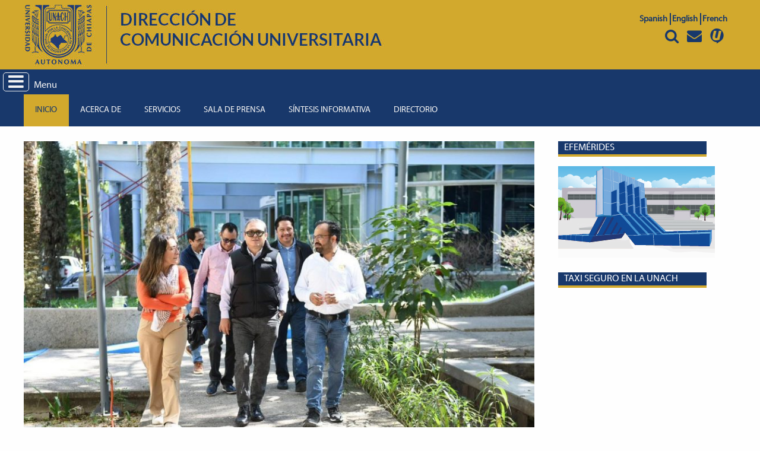

--- FILE ---
content_type: text/html; charset=utf-8
request_url: https://dcs.unach.mx/index.php
body_size: 6267
content:
<!doctype html>
<html prefix="og: http://ogp.me/ns#" class="no-js" lang="es">

    <head>
    <base href="https://dcs.unach.mx/index.php" />
	<meta http-equiv="content-type" content="text/html; charset=utf-8" />
	<meta name="keywords" content="Unidad de Gestión y Análisis de la Comunicación Social Universitaria,UNACH" />
	<meta name="description" content="Unidad de Gestión y Análisis de la Comunicación Social Universitaria" />
	<meta name="generator" content="Joomla! - Open Source Content Management" />
	<title>Dirección de Comunicación Social</title>
	<link href="/?format=feed&amp;type=rss" rel="alternate" type="application/rss+xml" title="RSS 2.0" />
	<link href="/?format=feed&amp;type=atom" rel="alternate" type="application/atom+xml" title="Atom 1.0" />
	<link href="/templates/template-institucional-dcs/favicon.ico" rel="shortcut icon" type="image/vnd.microsoft.icon" />
	<link href="/templates/template-institucional-dcs/css/app.css" rel="stylesheet" type="text/css" />
	<link href="/media/mod_vvisit_counter/digit_counter/default.css" rel="stylesheet" type="text/css" />
	<link href="/media/mod_vvisit_counter/stats/default.css" rel="stylesheet" type="text/css" />
	<link href="/modules/mod_djimageslider/assets/camera.css" rel="stylesheet" type="text/css" />
	<link href="/modules/mod_sliderunach/assets/owl.carousel.css" rel="stylesheet" type="text/css" />
	<style type="text/css">

#goog-gt-tt {display:none !important;}
.goog-te-banner-frame {display:none !important;}
.goog-te-menu-value:hover {text-decoration:none !important;}
body {top:0 !important;}
#google_translate_element2 {display:none!important;}

	</style>
	<script src="/media/jui/js/jquery.min.js?103fbbc283c7a5396a16c9e35c4b5aca" type="text/javascript"></script>
	<script src="/media/jui/js/jquery-noconflict.js?103fbbc283c7a5396a16c9e35c4b5aca" type="text/javascript"></script>
	<script src="/media/jui/js/jquery-migrate.min.js?103fbbc283c7a5396a16c9e35c4b5aca" type="text/javascript"></script>
	<script src="/media/k2/assets/js/k2.frontend.js?v=2.9.0&amp;sitepath=/" type="text/javascript"></script>
	<script src="/media/system/js/caption.js?103fbbc283c7a5396a16c9e35c4b5aca" type="text/javascript"></script>
	<script src="/templates/template-institucional-dcs/js/foundation.js" type="text/javascript"></script>
	<script src="/media/system/js/mootools-core.js?103fbbc283c7a5396a16c9e35c4b5aca" type="text/javascript"></script>
	<script src="/media/system/js/core.js?103fbbc283c7a5396a16c9e35c4b5aca" type="text/javascript"></script>
	<script src="/media/system/js/mootools-more.js?103fbbc283c7a5396a16c9e35c4b5aca" type="text/javascript"></script>
	<script src="/modules/mod_djimageslider/assets/jquery.mobile.customized.min.js" type="text/javascript"></script>
	<script src="/modules/mod_djimageslider/assets/jquery.easing.1.3.js" type="text/javascript"></script>
	<script src="/modules/mod_djimageslider/assets/camera.min.js" type="text/javascript"></script>
	<script src="/media/jui/js/bootstrap.min.js?103fbbc283c7a5396a16c9e35c4b5aca" type="text/javascript"></script>
	<script src="/modules/mod_sliderunach/assets/owl.carousel.js" type="text/javascript"></script>
	<script src="/media/system/js/html5fallback.js" type="text/javascript"></script>
	<script type="text/javascript">
jQuery(window).on('load',  function() {
				new JCaption('img.caption');
			});jQuery(function($){ initTooltips(); $("body").on("subform-row-add", initTooltips); function initTooltips (event, container) { container = container || document;$(container).find(".hasTooltip").tooltip({"html": true,"container": "body"});} });
	</script>

    <meta charset="utf-8">
    <meta http-equiv="x-ua-compatible" content="ie=edge">
    <meta name="viewport" content="width=device-width, initial-scale=1.0">

</head>

<body>
    <header>
        <div class="logo-busqueda">
            <div class="logo">
                <a href="/" ><img  src="https://dcs.unach.mx/images/headers/dcs25_cp.jpg" alt="Unidad de Gestión y Análisis de la Comunicación Social Universitaria" /></a>
            </div>
            <div class="buscador-idioma-correo">
                <div class="idioma">
                    

<script type="text/javascript">
/* <![CDATA[ */
function GTranslateGetCurrentLang() {var keyValue = document.cookie.match('(^|;) ?googtrans=([^;]*)(;|$)');return keyValue ? keyValue[2].split('/')[2] : null;}
function GTranslateFireEvent(element,event){try{if(document.createEventObject){var evt=document.createEventObject();element.fireEvent('on'+event,evt)}else{var evt=document.createEvent('HTMLEvents');evt.initEvent(event,true,true);element.dispatchEvent(evt)}}catch(e){}}
function doGTranslate(lang_pair){if(lang_pair.value)lang_pair=lang_pair.value;if(lang_pair=='')return;var lang=lang_pair.split('|')[1];if(GTranslateGetCurrentLang() == null && lang == lang_pair.split('|')[0])return;var teCombo;var sel=document.getElementsByTagName('select');for(var i=0;i<sel.length;i++)if(sel[i].className=='goog-te-combo')teCombo=sel[i];if(document.getElementById('google_translate_element2')==null||document.getElementById('google_translate_element2').innerHTML.length==0||teCombo.length==0||teCombo.innerHTML.length==0){setTimeout(function(){doGTranslate(lang_pair)},500)}else{teCombo.value=lang;GTranslateFireEvent(teCombo,'change');GTranslateFireEvent(teCombo,'change')}}
/* ]]> */
</script>
<div id="google_translate_element2"></div>
<script type="text/javascript">function googleTranslateElementInit2() {new google.translate.TranslateElement({pageLanguage: 'es', autoDisplay: false}, 'google_translate_element2');}</script>
<script type="text/javascript" src="//translate.google.com/translate_a/element.js?cb=googleTranslateElementInit2"></script>

<a href="#" onclick="doGTranslate('es|es');return false;" title="Spanish" class="flag nturl notranslate">Spanish</a> <a href="#" onclick="doGTranslate('es|en');return false;" title="English" class="flag nturl notranslate">English</a> <a href="#" onclick="doGTranslate('es|fr');return false;" title="French" class="flag nturl notranslate">French</a> 
                </div>
                <div class="buscador-correo">

                    <div class="desplegables">

                        <div class="buscador">


                            <div class="form-buscador">
	<form action="/" method="post" >
            <div class="input-group">
		<label for="mod-search-searchword" class="element-invisible">Buscar</label> <input name="searchword" id="mod-search-searchword" maxlength="200"  class="input-group-field" type="search" placeholder="Buscar..." /> <div class="input-group-button"><input type="submit" value="Buscar" class="button" onclick="this.form.searchword.focus();"></div>		<input type="hidden" name="task" value="search" />
		<input type="hidden" name="option" value="com_search" />
		<input type="hidden" name="Itemid" value="101" />
                </div>  
	</form>
</div>


                        </div>

                        <div class="login-unet">
                            <form class="form-correo" method="post" target="_blank" action="https://une-t.unach.mx/action/login/acceso" enctype="application/x-www-form-urlencoded" name="login">
                                <div class="formulario">
                                    <div class="form-usuario">
                                        <label for="usuario-login" class="element-invisible" aria-invalid="false">Usuario</label>
                                        <input type="text" name="username" id="usuario-login" placeholder="Usuario" required="required">
                                    </div>

                                    <div class="form-passwd">
                                        <label for="contra-login" class="element-invisible">Contraseña</label>
                                        <input type="password" id="contra-login" name="password" placeholder="Contraseña" required="required">
                                    </div>


                                    <div class="btn-submit">
                                        <button type="submit" class="button" name="loginbutton">Entrar</button>
                                    </div>
                                </div>
                            </form>

                        </div>
                    </div>
                    <div class="iconos">
                        <span class="icono icon-search"></span>
                        <span class="icono icon-mail"></span>
                        <span class="icono icon-unet"></span>
                    </div>
                </div>
            </div>
        </div>
    </header>
    <div class="scrollhide-nava">
        <nav>
            <div class="title-bar " data-responsive-toggle="menu-principal" data-hide-for="large">
                <button class="menu-icono icon-menu" type="button" data-toggle></button>
                <div class="title-bar-title">Menu</div>
            </div>

            <div class="top-bar " id="menu-principal">
                <div class="top-bar-left">
                    <ul class="nav menu" data-responsive-menu="drilldown large-dropdown"> 
<li class="item-101 default current active"><a href="/" >Inicio</a></li><li class="item-248"><a href="/acerca-de" >Acerca de</a></li><li class="item-249"><a href="/servicios" >Servicios</a></li><li class="item-162"><a href="/sala-de-prensa" >Sala de prensa</a></li><li class="item-180"><a href="/sintesis-informativa" >Síntesis informativa</a></li><li class="item-166"><a href="/directorio" >Directorio</a></li></ul>

                </div>
            </div>


        </nav>
    </div>
      
        <div class="contenedor">
            
                <div class="slider top">
                    


    <div id="publicaciones-carrusel"  class="owl-carousel owl-theme"  tabindex="0">

    
                            <div class="item">
                        
                        

                             <a href="/component/k2/item/8149-visita-el-rector-de-la-unach-oswaldo-chacon-rojas-la-facultad-de-ingenieria"> 
                            <img 
                                src="https://www.dcs.unach.mx/media/k2/items/cache/4633fa45c8a5436e7414b6f3b2b65976_XL.jpg" 
                                alt="Visita el rector de la UNACH Oswaldo Chacón Rojas la Facultad de Ingeniería">
                        </a>
                        <div class="titulo-item">
                            <a tabindex="-1" href="/component/k2/item/8149-visita-el-rector-de-la-unach-oswaldo-chacon-rojas-la-facultad-de-ingenieria"  >Visita el rector de la UNACH Oswaldo Chacón Rojas la Facultad de Ingeniería</a>
                            </div>   

                     
                        
                    </div>

                                        <div class="item">
                        
                        

                             <a href="/component/k2/item/8148-se-reune-el-rector-de-la-unach-oswaldo-chacon-rojas-con-comunidades-de-las-facultades-de-medicina-humana-y-medicina-veterinaria"> 
                            <img 
                                src="https://www.dcs.unach.mx/media/k2/items/cache/542d270c9371a67537ddcb43f6b1a713_XL.jpg" 
                                alt="Se reúne el rector de la UNACH Oswaldo Chacón Rojas con comunidades de las Facultades de Medicina Humana y Medicina Veterinaria">
                        </a>
                        <div class="titulo-item">
                            <a tabindex="-1" href="/component/k2/item/8148-se-reune-el-rector-de-la-unach-oswaldo-chacon-rojas-con-comunidades-de-las-facultades-de-medicina-humana-y-medicina-veterinaria"  >Se reúne el rector de la UNACH Oswaldo Chacón Rojas con comunidades de las Facultades de Medicina Humana y Medicina Veterinaria</a>
                            </div>   

                     
                        
                    </div>

                                        <div class="item">
                        
                        

                             <a href="/component/k2/item/8147-durante-el-semestre-enero-junio-2026-mas-de-80-estudiantes-de-la-unach-realizaran-estancias-academicas-en-instituciones-extranjeras-y-nacionales"> 
                            <img 
                                src="https://www.dcs.unach.mx/media/k2/items/cache/c528f6c25193f2b94234abdd8732f524_XL.jpg" 
                                alt="Durante el semestre enero-junio 2026       Más de 80 estudiantes de la UNACH realizarán estancias académicas en instituciones extranjeras y nacionales">
                        </a>
                        <div class="titulo-item">
                            <a tabindex="-1" href="/component/k2/item/8147-durante-el-semestre-enero-junio-2026-mas-de-80-estudiantes-de-la-unach-realizaran-estancias-academicas-en-instituciones-extranjeras-y-nacionales"  >Durante el semestre enero-junio 2026       Más de 80 estudiantes de la UNACH realizarán estancias académicas en instituciones extranjeras y nacionales</a>
                            </div>   

                     
                        
                    </div>

                                        <div class="item">
                        
                        

                             <a href="/component/k2/item/8146-exponen-directivos-de-la-unach-avances-y-resultados-en-distintos-rubros"> 
                            <img 
                                src="https://www.dcs.unach.mx/media/k2/items/cache/635712a2dcf991203133f2a650d94c51_XL.jpg" 
                                alt="Exponen directivos de la UNACH avances y resultados en distintos rubros">
                        </a>
                        <div class="titulo-item">
                            <a tabindex="-1" href="/component/k2/item/8146-exponen-directivos-de-la-unach-avances-y-resultados-en-distintos-rubros"  >Exponen directivos de la UNACH avances y resultados en distintos rubros</a>
                            </div>   

                     
                        
                    </div>

                                        <div class="item">
                        
                        

                             <a href="/component/k2/item/8145-recorre-el-rector-de-la-unach-oswaldo-chacon-rojas-distintas-unidades-academicas"> 
                            <img 
                                src="https://www.dcs.unach.mx/media/k2/items/cache/120dffd222cfc10917d12761474f22ed_XL.jpg" 
                                alt="Recorre el rector de la UNACH Oswaldo Chacón Rojas distintas unidades académicas">
                        </a>
                        <div class="titulo-item">
                            <a tabindex="-1" href="/component/k2/item/8145-recorre-el-rector-de-la-unach-oswaldo-chacon-rojas-distintas-unidades-academicas"  >Recorre el rector de la UNACH Oswaldo Chacón Rojas distintas unidades académicas</a>
                            </div>   

                     
                        
                    </div>

                    


    </div>

         <div class="listado"><a href="/index.php/component/k2/itemlist/category/1">Ver todas las publicaciones</a></div>
        
       

<script type="text/javascript">
    

    jQuery(document).ready(function () {
        var owl = jQuery('#publicaciones-carrusel');
        owl.owlCarousel({
            animateOut: 'fadeOutDown',
            nav:true,
            animateIn: 'fadeInUp',
            items:1,
            //smartSpeed:5000,
            loop:true,
            autoplay:true,
            autoplayHoverPause:true,
           // autoPlaySpeed: 9000,
           autoplayTimeout:9000,
        });
         });


 /*       jQuery('.pausa').on('click', function (event) {
            event.preventDefault();
            if (jQuery("span.icono").attr('class') == "icono icon-pause")
            {
                owl.trigger('stop.owl.autoplay')
                jQuery("span.icono").removeClass("icon-pause");
                jQuery("span.icono").addClass("icon-play");
            } else {
                owl.trigger('play.owl.autoplay', [2500])

                jQuery("span.icono").removeClass("icon-play");
                jQuery("span.icono").addClass("icon-pause");
            }

        });

        jQuery("#publicaciones-carrusel").focus(function () {
            owl.trigger('to.owl.carousel', 0)
        });
        jQuery(".owl-item.cloned .item a").attr('tabindex', '-1');

        jQuery('.siguiente').on('click', function (event) {
            event.preventDefault();
            owl.trigger('next.owl.carousel')
        });
        jQuery('.anterior').on('click', function (event) {
            event.preventDefault();
            owl.trigger('prev.owl.carousel')
        });
        

    });
    
  */
    
    
            jQuery(window).focus(function(){
     var owl = jQuery('#publicaciones-carrusel');
        owl.trigger('next.owl.carousel')
        });

</script>
    <noscript>
    <style>
        .item {
            margin-bottom: 20px;
        }
    </style>


    </noscript>




                </div>
                                        <div class="lateral top">
                    		<div class="moduletable">
							<h3>Efemérides</h3>
						<div class="efemeride">
    <img src="http://www.uv.unach.mx/assets/img/prueba/noefeme.jpg" alt="Efemerides">

  
   
</div>
		</div>
			<div class="moduletable">
							<h3>Taxi seguro en la UNACH</h3>
						

<div class="custom"  >
	<p><iframe title="YouTube video player" src="https://www.youtube.com/embed/rDQCgPH3MT8" width="290" height="230" frameborder="0" allowfullscreen="allowfullscreen"></iframe></p></div>
		</div>
	
                </div>
             

        </div>

        <div id="contenido" class="contenedor">
                    <div class="ruta">
                
<ul class="navegacion" itemscope itemtype="https://schema.org/BreadcrumbList" class="breadcrumb">
			<li class="active">
			<span class="divider icon-locations"></span>
		</li>
	
	</ul>

            </div>
        
            
        <div class="contenido-dcs-full">
            <div id="system-message-container">
	</div>

            <div class="LOL blog-featured" itemscope itemtype="https://schema.org/Blog">




</div>

        </div> 

    </div>
      

        <div class="contenedor bloque-1-2 bt">
              
                <div class="bloque-principal">
                    		<div class="moduletable">
							<h3>Galería</h3>
						

<script>
jQuery(function(){jQuery("#camera_wrap_1").camera({thumbnails:true,height:"411px", hover: !1, pagination: !1})
    });
</script>
<div class="camera_wrap camera_azure_skin" id="camera_wrap_1">

    
            <div data-link="" data-target ="_self" data-thumb="https://www.dcs.unach.mx/images/galeria/40.jpg" data-src="https://www.dcs.unach.mx/images/galeria/40.jpg">
            
						<div class="camera_caption fadeFromBottom">
			
			                				<br>
			                
                                                            </div>
			        </div>
            <div data-link="" data-target ="_self" data-thumb="https://www.dcs.unach.mx/images/galeria/14.jpeg" data-src="https://www.dcs.unach.mx/images/galeria/14.jpeg">
            
						<div class="camera_caption fadeFromBottom">
			
			                				<br>
			                
                                                            </div>
			        </div>
            <div data-link="" data-target ="_self" data-thumb="https://www.dcs.unach.mx/images/galeria/10.jpeg" data-src="https://www.dcs.unach.mx/images/galeria/10.jpeg">
            
						<div class="camera_caption fadeFromBottom">
			
			                				<br>
			                
                                                            </div>
			        </div>
            <div data-link="" data-target ="_self" data-thumb="https://www.dcs.unach.mx/images/galeria/17.jpeg" data-src="https://www.dcs.unach.mx/images/galeria/17.jpeg">
            
						<div class="camera_caption fadeFromBottom">
			
			                				<br>
			                
                                                            </div>
			        </div>
            <div data-link="" data-target ="_self" data-thumb="https://www.dcs.unach.mx/images/galeria/01.jpeg" data-src="https://www.dcs.unach.mx/images/galeria/01.jpeg">
            
						<div class="camera_caption fadeFromBottom">
			
			                				<br>
			                
                                                            </div>
			        </div>
            <div data-link="" data-target ="_self" data-thumb="https://www.dcs.unach.mx/images/galeria/11.jpeg" data-src="https://www.dcs.unach.mx/images/galeria/11.jpeg">
            
						<div class="camera_caption fadeFromBottom">
			
			                				<br>
			                
                                                            </div>
			        </div>
            <div data-link="" data-target ="_self" data-thumb="https://www.dcs.unach.mx/images/galeria/04.jpeg" data-src="https://www.dcs.unach.mx/images/galeria/04.jpeg">
            
						<div class="camera_caption fadeFromBottom">
			
			                				<br>
			                
                                                            </div>
			        </div>
            <div data-link="" data-target ="_self" data-thumb="https://www.dcs.unach.mx/images/galeria/18.jpeg" data-src="https://www.dcs.unach.mx/images/galeria/18.jpeg">
            
						<div class="camera_caption fadeFromBottom">
			
			                				<br>
			                
                                                            </div>
			        </div>
            <div data-link="" data-target ="_self" data-thumb="https://www.dcs.unach.mx/images/galeria/03.jpeg" data-src="https://www.dcs.unach.mx/images/galeria/03.jpeg">
            
						<div class="camera_caption fadeFromBottom">
			
			                				<br>
			                
                                                            </div>
			        </div>
            <div data-link="" data-target ="_self" data-thumb="https://www.dcs.unach.mx/images/galeria/41.jpg" data-src="https://www.dcs.unach.mx/images/galeria/41.jpg">
            
						<div class="camera_caption fadeFromBottom">
			
			                				<br>
			                
                                                            </div>
			        </div>
            <div data-link="" data-target ="_self" data-thumb="https://www.dcs.unach.mx/images/galeria/13.jpeg" data-src="https://www.dcs.unach.mx/images/galeria/13.jpeg">
            
						<div class="camera_caption fadeFromBottom">
			
			                				<br>
			                
                                                            </div>
			        </div>
            <div data-link="" data-target ="_self" data-thumb="https://www.dcs.unach.mx/images/galeria/05.jpeg" data-src="https://www.dcs.unach.mx/images/galeria/05.jpeg">
            
						<div class="camera_caption fadeFromBottom">
			
			                				<br>
			                
                                                            </div>
			        </div>
            <div data-link="" data-target ="_self" data-thumb="https://www.dcs.unach.mx/images/galeria/15.jpeg" data-src="https://www.dcs.unach.mx/images/galeria/15.jpeg">
            
						<div class="camera_caption fadeFromBottom">
			
			                				<br>
			                
                                                            </div>
			        </div>
            <div data-link="" data-target ="_self" data-thumb="https://www.dcs.unach.mx/images/galeria/07.jpeg" data-src="https://www.dcs.unach.mx/images/galeria/07.jpeg">
            
						<div class="camera_caption fadeFromBottom">
			
			                				<br>
			                
                                                            </div>
			        </div>
            <div data-link="" data-target ="_self" data-thumb="https://www.dcs.unach.mx/images/galeria/12.jpeg" data-src="https://www.dcs.unach.mx/images/galeria/12.jpeg">
            
						<div class="camera_caption fadeFromBottom">
			
			                				<br>
			                
                                                            </div>
			        </div>
            <div data-link="" data-target ="_self" data-thumb="https://www.dcs.unach.mx/images/galeria/06.jpeg" data-src="https://www.dcs.unach.mx/images/galeria/06.jpeg">
            
						<div class="camera_caption fadeFromBottom">
			
			                				<br>
			                
                                                            </div>
			        </div>
            <div data-link="" data-target ="_self" data-thumb="https://www.dcs.unach.mx/images/galeria/16.jpeg" data-src="https://www.dcs.unach.mx/images/galeria/16.jpeg">
            
						<div class="camera_caption fadeFromBottom">
			
			                				<br>
			                
                                                            </div>
			        </div>
            <div data-link="" data-target ="_self" data-thumb="https://www.dcs.unach.mx/images/galeria/02.jpeg" data-src="https://www.dcs.unach.mx/images/galeria/02.jpeg">
            
						<div class="camera_caption fadeFromBottom">
			
			                				<br>
			                
                                                            </div>
			        </div>
    </div>

		</div>
	
                </div>
                          
                <div class="bloque-lateral">
                    		<div class="moduletable espacio">
							<h3>Radio </h3>
						

<div class="custom espacio"  >
	<h5><video poster="/images/radio2.jpg" controls="controls" width="290" height="230"><source src="http://radio.unach.mx:8000/envivo" type="audio/mpeg" /></video></h5></div>
		</div>
			<div class="moduletable espacio">
							<h3>Redes sociales</h3>
						

<div class="custom espacio"  >
	<div class="blanco">
<p style="text-align: right;"><a href="https://www.facebook.com/comunicaunach/?fref=ts" target="_blank" rel="alternate noopener noreferrer"><img src="/images/sampledata/facebook.jpg" alt="" /></a></p>
<p style="text-align: right;"><a href="https://twitter.com/comunica_unach" target="_blank" rel="alternate noopener noreferrer"><img src="/images/sampledata/tw.jpg" alt="" /></a></p>
<p style="text-align: right;"><img src="/images/sampledata/instagram.jpg" alt="" /></p>
</div></div>
		</div>
	
                </div>
                    </div>
    
        
    
    
    
    


    <div id="instituciones">
        <div class="contenedor">
            <hr/>
            <ul class="logos">
                <li><a href="http://www.cumex.org.mx/" rel="noopener noreferrer"  target="_blank"><img src="/templates/template-institucional-dcs/images/lgn/conv_1.png" alt="CUMEX"></a></li>
                <li><a href="http://www.virtualeduca.org/" rel="noopener noreferrer"  target="_blank"><img src="/templates/template-institucional-dcs/images/lgn/conv_3.png" alt="Virtual educa"></a></li>
                <li><a href="http://www.anuies.mx/" rel="noopener noreferrer"   target="_blank"><img src="/templates/template-institucional-dcs/images/lgn/conv_10.png" alt="anuies"></a></li>
                <li><a href="http://www.copaes.org/" rel="noopener noreferrer"  target="_blank"><img src="/templates/template-institucional-dcs/images/lgn/conv_8.png" alt="COPAES"></a></li>
                <li><a href="http://www.ciees.edu.mx/" rel="noopener noreferrer"  target="_blank"><img src="/templates/template-institucional-dcs/images/lgn/conv_9.png" alt="CIEES"></a></li>
                <li><a href="http://www.contraloriasocial.unach.mx/" rel="noopener noreferrer"  target="_blank"><img src="/templates/template-institucional-dcs/images/lgn/contraloria_social.jpg" alt="Contraloria social"></a></li>
                <li><a href="http://www.cudi.mx/" rel="noopener noreferrer"  target="_blank"><img src="/templates/template-institucional-dcs/images/lgn/conv_6.png" alt="CUDI"></a></li>
                <li><a href="http://www.ecoesad.org.mx/"  rel="noopener noreferrer"  target="_blank"><img src="/templates/template-institucional-dcs/images/lgn/conv_5.png" alt="ECOESAD"></a></li>
                <li><a href="http://www.sined.mx/sined/" rel="noopener noreferrer"  target="_blank"><img src="/templates/template-institucional-dcs/images/lgn/conv_2.png" alt="SINED"></a></li>

                <li><a href="http://educontinua-amecyd.com/" rel="noopener noreferrer"  target="_blank"><img src="/templates/template-institucional-dcs/images/logos/amecyd.png" alt="AMECYD"></a></li>
            </ul>
        </div>
    </div>
    <footer>
        <div class="contenedor">
            <div class="menu-footer">
                <ul class="nav-footer">

                    <li class="item-178"><a target="_blank" rel="noopener noreferrer"  href="http://www.unach.mx/terminos-y-condiciones-de-uso">Términos y Condiciones de Uso</a></li>
                    <li class="item-179"><a target="_blank" rel="noopener noreferrer"  href="http://transparencia.unach.mx/" >Transparencia</a></li>
                </ul>

                

<div class="custom"  >
	<p>BOULEVARD BELISARIO DOMÍNGUEZ, KM 1081, SIN NÚMERO/TERÁN TUXTLA GUTIÉRREZ, MÉXICOC.P. 29050</p>
<p>Teléfono: (961) 615 60 02</p>
<p>Correo: <span style="color: #ffffff;"><a style="color: #ffffff;" href="mailto:comunicacionsocial@unach.mx">comunicacionsocial@unach.mx</a></span></p></div>

            </div>
            <div class="logo-footer">
                <img src="/templates/template-institucional-dcs/images/universidad.png" alt="UNACH">
            </div>
            <hr/>
            <div class="contenedor">
                <div class="unach">
                    <p>Universidad Autónoma de Chiapas</p>

                </div>
                <div id="contador"><!-- Vinaora Visitors Counter >> http://vinaora.com/ -->

<div id="vvisit_counter112" class="vvisit_counter vacenter">

	<div class="vstats_counter">
		
		
		<div class="vstats_number varight">
		<div class="vrow" title="">VISITAS</div>			<div class="vrowd" title="">25676221</div>		</div>
		<div class="vfclear"></div>
	</div>
	
	

<div style="margin-top:5px;"><a href="http://vinaora.com/" title="Vinaora Visitors Counter" target="_blank">Visitors Counter</a></div></div>
<!-- Vinaora Visitors Counter >> http://vinaora.com/ -->  </div>
                <div class="redes">


                    <ul id="redessociales">
                        <li><a target="_blank" rel="noopener noreferrer"  href="https://www.youtube.com/user/unachoficial"><span class="icon-youtube"></span></a></li>
                        <li><a target="_blank" rel="noopener noreferrer"  href="https://twitter.com/comunica_unach"><span class="icon-twitter"></span></a></li>
                        <li><a  target="_blank" rel="noopener noreferrer" href="https://www.facebook.com/comunicaunach/"><span class="icon-facebook"></span></a></li>
                    </ul>


                </div>
            </div>

        </div>
    </footer>
    <script src="/templates/template-institucional-dcs/js/app.js">
    </script>
</body>

</html>


--- FILE ---
content_type: application/javascript
request_url: https://dcs.unach.mx/templates/template-institucional-dcs/js/app.js
body_size: 700
content:
//$.noConflict();
//
jQuery(document).ready(function () {
    
    var prev = 0;
var $window = jQuery(window);
var nav = jQuery('.scrollhide-nav');
    jQuery(document).foundation();
  //jQuery('.separador').css("height",jQuery('.contenido-lateral').height() -150 + 'px');
$window.on('scroll', function(){
  var scrollTop = $window.scrollTop();
  jQuery('.scrollhide-nav').css( "position", "fixed" );
  nav.toggleClass('hidden', scrollTop > prev);
  prev = scrollTop;
  if(jQuery(document).scrollTop()==0){
       jQuery('.scrollhide-nav').css( "position", "relative" );
  }
});

jQuery(".icon-search").click(function (event) {
            event.preventDefault();
             jQuery(".buscador").toggle({ direction: "right" }, 1000);
            
            
        });


        jQuery(".icon-search").keypress(function (event) {
            if (e.which == 13) {
                event.preventDefault();
                jQuery(".buscador").slideToggle("slow", function () {
                    
                });
            }
        });
        
        
        
jQuery(".icon-mail").click(function (event) {
            event.preventDefault();
            
             window.open('https://mail.google.com/a/unach.mx', '_blank');
            
        });
        
jQuery(".icon-unet").click(function (event) {
            event.preventDefault();
            jQuery(".login-unet").slideToggle("slow", function () {
               
            });
        });


        jQuery(".icon-mail").keypress(function (event) {
            if (e.which == 13) {
                event.preventDefault();
                jQuery(".login-correo").fadeToggle("slow", function () {
                    // Animation complete.
                });
            }
        });
        
        jQuery(".icon-share").click(function (event) {
            event.preventDefault();
            jQuery(".itemSocialSharing").slideToggle("slow", function () {
               
            });
        });
               
        	jQuery('.fontDecrease').click(function(event){
		event.preventDefault();
		jQuery('.item-page').removeClass('largerFontSize');
		jQuery('.item-page').addClass('smallerFontSize');
	});
	jQuery('.fontIncrease').click(function(event){
		event.preventDefault();
		jQuery('.item-page').removeClass('smallerFontSize');
		jQuery('.item-page').addClass('largerFontSize');
	});
        
         jQuery(".js-drilldown-back a").text("Regresar");


});

